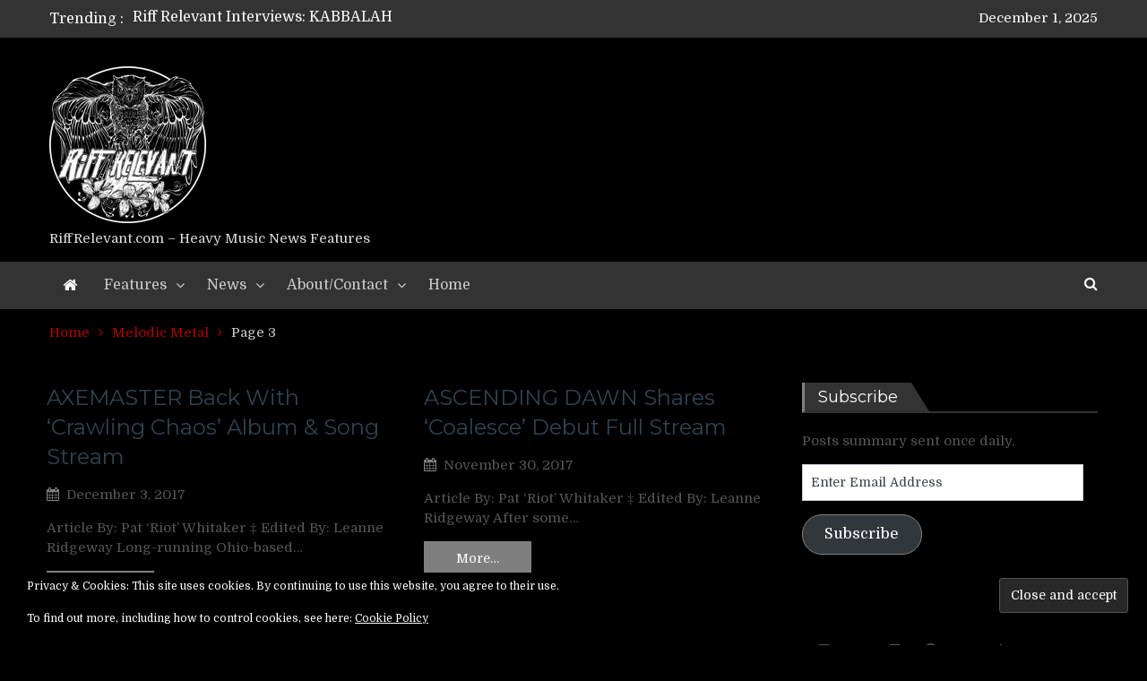

--- FILE ---
content_type: text/javascript
request_url: https://www.riffrelevant.com/wp-content/themes/pt-magazine-plus/assets/js/custom.js?ver=1.0.11
body_size: 711
content:
( function( $ ) {

	$(document).ready(function($){

		jQuery(".search-holder .search-style-two").hide();

		jQuery(".search-btn").click(function(e) {
		          
		        var parent_element = $(this).parent();
		        
		        parent_element.children('.search-holder .search-style-two').slideToggle();
		       
		        parent_element.toggleClass('open');

		        e.preventDefault();
		        
		});
		
		
		jQuery('#main-nav').meanmenu({
		    meanMenuContainer: '.main-navigation-holder',
		    meanScreenWidth:"1050"
		});

		/* slick slider starts */

		$('.main-slider').slick();

		$('#recent-news').slick({
		    autoplay: true,
		    autoplaySpeed: 3000,
		    dots: false,
		    slidesToShow: 1,
		    slidesToScroll: 1,
		    vertical: true,
		    arrows:false,
		    adaptiveHeight: true,
		});

		// Go to top.
		var $scroll_obj = $( '#btn-scrollup' );
		
		$( window ).scroll(function(){
			if ( $( this ).scrollTop() > 100 ) {
				$scroll_obj.fadeIn();
			} else {
				$scroll_obj.fadeOut();
			}
		});

		$scroll_obj.click(function(){
			$( 'html, body' ).animate( { scrollTop: 0 }, 600 );
			return false;
		});

		//sticky sidebar

		var main_body_ref = $("body");
		
		if( main_body_ref.hasClass( 'global-sticky-sidebar' ) ){
			$( '#primary, #sidebar-primary' ).theiaStickySidebar();
		}

		//For news carousel

		$('.carousel-news-items').slick({
		  dots: false,
		  infinite: true,
		  speed: 600,
		  slidesToShow: 3,
		  arrows:true,
		  autoplay:true,
		  slidesToScroll: 1,
		  responsive: [
		    {
		      breakpoint: 1024,
		      settings: {
		        slidesToShow: 2,
		        slidesToScroll: 2,
		        infinite: true,
		        dots: false
		      }
		    },
		    {
		      breakpoint: 600,
		      settings: {
		        slidesToShow: 2,
		        slidesToScroll: 2
		      }
		    },
		    {
		      breakpoint: 481,
		      settings: {
		        slidesToShow: 1,
		        slidesToScroll: 1
		      }
		    }
		    // You can unslick at a given breakpoint now by adding:
		    // settings: "unslick"
		    // instead of a settings object
		  ]
		});

	});

	/* Side bar custom tabs */

	$(".pane-tab-side").hide();
	$(".pane-tab-side.active").show();


	$(".tabbed-news-side li a").click(function(e){
		
		if($(this).parent().hasClass("active")) {
			return false;
		}

		$(".tabbed-news-side li").removeClass("active");


		var parent = $(this).parent();

		if(!parent.hasClass("active")){
			parent.addClass("active");
		}

		e.preventDefault();

		$(".content-tab-side .pane-tab-side.active").removeClass("active").hide();
		
		var tab_id = $(this).attr('href');
		//alert(tab_id);
		$(".content-tab-side "+tab_id).addClass("active").show();

	});

} )( jQuery );